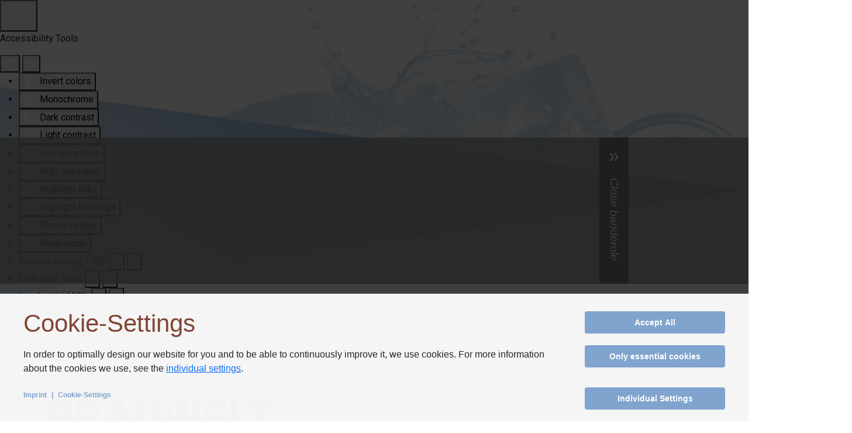

--- FILE ---
content_type: text/css
request_url: https://brauwelt.com/media/mod_dpcalendar_upcoming/css/simple.min.css?a7d0da50152929f4cda46c9e33ad00e1
body_size: 521
content:
.mod-dpcalendar-upcoming-simple .dp-figure{text-align:center;margin:0}.mod-dpcalendar-upcoming-simple .dp-figure__caption{display:block;width:100%;box-sizing:border-box}.mod-dpcalendar-upcoming-simple .dp-icon svg{fill:currentcolor;width:1em;height:1em;vertical-align:-2px}.mod-dpcalendar-upcoming-simple .dp-map_consent{display:flex;justify-content:center;align-items:center;font-size:2em;border:1px solid #b2b2b2;background-color:#f2f2f2;cursor:pointer}.mod-dpcalendar-upcoming-simple{clear:both}.mod-dpcalendar-upcoming-simple__event{display:block;overflow:hidden}.mod-dpcalendar-upcoming-simple__event+div{margin-top:.7rem}.mod-dpcalendar-upcoming-simple__group{margin-bottom:1rem}.mod-dpcalendar-upcoming-simple__heading.dp-group-heading{font-weight:bold;background-color:rgba(0,0,0,.05);padding:.5rem .7rem;margin-bottom:.7rem}.mod-dpcalendar-upcoming-simple__heading.dp-group-heading~div{margin-left:.7rem;margin-right:.7rem}.mod-dpcalendar-upcoming-simple__date{font-style:italic;padding:2px 0}.mod-dpcalendar-upcoming-simple__rrule,.mod-dpcalendar-upcoming-simple__price{font-style:italic;padding:2px 0}.mod-dpcalendar-upcoming-simple .dp-figure{width:100%}.mod-dpcalendar-upcoming-simple .dp-figure .dp-image{width:100%;object-fit:cover;height:100px}.mod-dpcalendar-upcoming-simple .dp-figure__caption{opacity:.7}.mod-dpcalendar-upcoming-simple .dp-location{display:inline-block}.mod-dpcalendar-upcoming-simple .dp-location__description,.mod-dpcalendar-upcoming-simple .dp-location_hidden{display:none}.mod-dpcalendar-upcoming-simple .dp-link{margin-bottom:.7rem}.mod-dpcalendar-upcoming-simple .dp-link_cta{display:inline-block;margin-top:10px;padding:5px 15px}.mod-dpcalendar-upcoming-simple .dp-link_cta.dp-button{background-color:#2d9ede;font-weight:bold;text-transform:uppercase;color:#000;border:0}.mod-dpcalendar-upcoming-simple__map{margin-top:5px}.mod-dpcalendar-upcoming-simple .dp-figure{text-align:center;margin:0}.mod-dpcalendar-upcoming-simple .dp-figure__caption{display:block;width:100%;box-sizing:border-box}.mod-dpcalendar-upcoming-simple__information{border-left:5px solid;padding-left:5px;padding-top:0;margin-top:0;margin-bottom:.7rem}

--- FILE ---
content_type: text/css
request_url: https://brauwelt.com/templates/bw2022/css/custom.css
body_size: 1636
content:
/* Fonts */
/* dm-sans-100 - latin */
@font-face {
  font-display: swap;
  /* Check https://developer.mozilla.org/en-US/docs/Web/CSS/@font-face/font-display for other options. */
  font-family: "DM Sans";
  font-style: normal;
  font-weight: 100;
  src: url("/templates/bw2022/fonts/dm-sans/dm-sans-v16-latin-100.woff2") format("woff2"), url("/templates/bw2022/fonts/dm-sans/dm-sans-v16-latin-100.ttf") format("truetype");
  /* Chrome 4+, Firefox 3.5+, IE 9+, Safari 3.1+, iOS 4.2+, Android Browser 2.2+ */
}
/* dm-sans-100italic - latin */
@font-face {
  font-display: swap;
  /* Check https://developer.mozilla.org/en-US/docs/Web/CSS/@font-face/font-display for other options. */
  font-family: "DM Sans";
  font-style: italic;
  font-weight: 100;
  src: url("/templates/bw2022/fonts/dm-sans/dm-sans-v16-latin-100italic.woff2") format("woff2"), url("/templates/bw2022/fonts/dm-sans/dm-sans-v16-latin-100italic.ttf") format("truetype");
  /* Chrome 4+, Firefox 3.5+, IE 9+, Safari 3.1+, iOS 4.2+, Android Browser 2.2+ */
}
/* dm-sans-200 - latin */
@font-face {
  font-display: swap;
  /* Check https://developer.mozilla.org/en-US/docs/Web/CSS/@font-face/font-display for other options. */
  font-family: "DM Sans";
  font-style: normal;
  font-weight: 200;
  src: url("/templates/bw2022/fonts/dm-sans/dm-sans-v16-latin-200.woff2") format("woff2"), url("/templates/bw2022/fonts/dm-sans/dm-sans-v16-latin-200.ttf") format("truetype");
  /* Chrome 4+, Firefox 3.5+, IE 9+, Safari 3.1+, iOS 4.2+, Android Browser 2.2+ */
}
/* dm-sans-200italic - latin */
@font-face {
  font-display: swap;
  /* Check https://developer.mozilla.org/en-US/docs/Web/CSS/@font-face/font-display for other options. */
  font-family: "DM Sans";
  font-style: italic;
  font-weight: 200;
  src: url("/templates/bw2022/fonts/dm-sans/dm-sans-v16-latin-200italic.woff2") format("woff2"), url("/templates/bw2022/fonts/dm-sans/dm-sans-v16-latin-200italic.ttf") format("truetype");
  /* Chrome 4+, Firefox 3.5+, IE 9+, Safari 3.1+, iOS 4.2+, Android Browser 2.2+ */
}
/* dm-sans-300 - latin */
@font-face {
  font-display: swap;
  /* Check https://developer.mozilla.org/en-US/docs/Web/CSS/@font-face/font-display for other options. */
  font-family: "DM Sans";
  font-style: normal;
  font-weight: 300;
  src: url("/templates/bw2022/fonts/dm-sans/dm-sans-v16-latin-300.woff2") format("woff2"), url("/templates/bw2022/fonts/dm-sans/dm-sans-v16-latin-300.ttf") format("truetype");
  /* Chrome 4+, Firefox 3.5+, IE 9+, Safari 3.1+, iOS 4.2+, Android Browser 2.2+ */
}
/* dm-sans-300italic - latin */
@font-face {
  font-display: swap;
  /* Check https://developer.mozilla.org/en-US/docs/Web/CSS/@font-face/font-display for other options. */
  font-family: "DM Sans";
  font-style: italic;
  font-weight: 300;
  src: url("/templates/bw2022/fonts/dm-sans/dm-sans-v16-latin-300italic.woff2") format("woff2"), url("/templates/bw2022/fonts/dm-sans/dm-sans-v16-latin-300italic.ttf") format("truetype");
  /* Chrome 4+, Firefox 3.5+, IE 9+, Safari 3.1+, iOS 4.2+, Android Browser 2.2+ */
}
/* dm-sans-regular - latin */
@font-face {
  font-display: swap;
  /* Check https://developer.mozilla.org/en-US/docs/Web/CSS/@font-face/font-display for other options. */
  font-family: "DM Sans";
  font-style: normal;
  font-weight: 400;
  src: url("/templates/bw2022/fonts/dm-sans/dm-sans-v16-latin-regular.woff2") format("woff2"), url("/templates/bw2022/fonts/dm-sans/dm-sans-v16-latin-regular.ttf") format("truetype");
  /* Chrome 4+, Firefox 3.5+, IE 9+, Safari 3.1+, iOS 4.2+, Android Browser 2.2+ */
}
/* dm-sans-italic - latin */
@font-face {
  font-display: swap;
  /* Check https://developer.mozilla.org/en-US/docs/Web/CSS/@font-face/font-display for other options. */
  font-family: "DM Sans";
  font-style: italic;
  font-weight: 400;
  src: url("/templates/bw2022/fonts/dm-sans/dm-sans-v16-latin-italic.woff2") format("woff2"), url("/templates/bw2022/fonts/dm-sans/dm-sans-v16-latin-italic.ttf") format("truetype");
  /* Chrome 4+, Firefox 3.5+, IE 9+, Safari 3.1+, iOS 4.2+, Android Browser 2.2+ */
}
/* dm-sans-500 - latin */
@font-face {
  font-display: swap;
  /* Check https://developer.mozilla.org/en-US/docs/Web/CSS/@font-face/font-display for other options. */
  font-family: "DM Sans";
  font-style: normal;
  font-weight: 500;
  src: url("/templates/bw2022/fonts/dm-sans/dm-sans-v16-latin-500.woff2") format("woff2"), url("/templates/bw2022/fonts/dm-sans/dm-sans-v16-latin-500.ttf") format("truetype");
  /* Chrome 4+, Firefox 3.5+, IE 9+, Safari 3.1+, iOS 4.2+, Android Browser 2.2+ */
}
/* dm-sans-500italic - latin */
@font-face {
  font-display: swap;
  /* Check https://developer.mozilla.org/en-US/docs/Web/CSS/@font-face/font-display for other options. */
  font-family: "DM Sans";
  font-style: italic;
  font-weight: 500;
  src: url("/templates/bw2022/fonts/dm-sans/dm-sans-v16-latin-500italic.woff2") format("woff2"), url("/templates/bw2022/fonts/dm-sans/dm-sans-v16-latin-500italic.ttf") format("truetype");
  /* Chrome 4+, Firefox 3.5+, IE 9+, Safari 3.1+, iOS 4.2+, Android Browser 2.2+ */
}
/* dm-sans-600 - latin */
@font-face {
  font-display: swap;
  /* Check https://developer.mozilla.org/en-US/docs/Web/CSS/@font-face/font-display for other options. */
  font-family: "DM Sans";
  font-style: normal;
  font-weight: 600;
  src: url("/templates/bw2022/fonts/dm-sans/dm-sans-v16-latin-600.woff2") format("woff2"), url("/templates/bw2022/fonts/dm-sans/dm-sans-v16-latin-600.ttf") format("truetype");
  /* Chrome 4+, Firefox 3.5+, IE 9+, Safari 3.1+, iOS 4.2+, Android Browser 2.2+ */
}
/* dm-sans-600italic - latin */
@font-face {
  font-display: swap;
  /* Check https://developer.mozilla.org/en-US/docs/Web/CSS/@font-face/font-display for other options. */
  font-family: "DM Sans";
  font-style: italic;
  font-weight: 600;
  src: url("/templates/bw2022/fonts/dm-sans/dm-sans-v16-latin-600italic.woff2") format("woff2"), url("/templates/bw2022/fonts/dm-sans/dm-sans-v16-latin-600italic.ttf") format("truetype");
  /* Chrome 4+, Firefox 3.5+, IE 9+, Safari 3.1+, iOS 4.2+, Android Browser 2.2+ */
}
/* dm-sans-700 - latin */
@font-face {
  font-display: swap;
  /* Check https://developer.mozilla.org/en-US/docs/Web/CSS/@font-face/font-display for other options. */
  font-family: "DM Sans";
  font-style: normal;
  font-weight: 700;
  src: url("/templates/bw2022/fonts/dm-sans/dm-sans-v16-latin-700.woff2") format("woff2"), url("/templates/bw2022/fonts/dm-sans/dm-sans-v16-latin-700.ttf") format("truetype");
  /* Chrome 4+, Firefox 3.5+, IE 9+, Safari 3.1+, iOS 4.2+, Android Browser 2.2+ */
}
/* dm-sans-700italic - latin */
@font-face {
  font-display: swap;
  /* Check https://developer.mozilla.org/en-US/docs/Web/CSS/@font-face/font-display for other options. */
  font-family: "DM Sans";
  font-style: italic;
  font-weight: 700;
  src: url("/templates/bw2022/fonts/dm-sans/dm-sans-v16-latin-700italic.woff2") format("woff2"), url("/templates/bw2022/fonts/dm-sans/dm-sans-v16-latin-700italic.ttf") format("truetype");
  /* Chrome 4+, Firefox 3.5+, IE 9+, Safari 3.1+, iOS 4.2+, Android Browser 2.2+ */
}
/* dm-sans-800 - latin */
@font-face {
  font-display: swap;
  /* Check https://developer.mozilla.org/en-US/docs/Web/CSS/@font-face/font-display for other options. */
  font-family: "DM Sans";
  font-style: normal;
  font-weight: 800;
  src: url("/templates/bw2022/fonts/dm-sans/dm-sans-v16-latin-800.woff2") format("woff2"), url("/templates/bw2022/fonts/dm-sans/dm-sans-v16-latin-800.ttf") format("truetype");
  /* Chrome 4+, Firefox 3.5+, IE 9+, Safari 3.1+, iOS 4.2+, Android Browser 2.2+ */
}
/* dm-sans-800italic - latin */
@font-face {
  font-display: swap;
  /* Check https://developer.mozilla.org/en-US/docs/Web/CSS/@font-face/font-display for other options. */
  font-family: "DM Sans";
  font-style: italic;
  font-weight: 800;
  src: url("/templates/bw2022/fonts/dm-sans/dm-sans-v16-latin-800italic.woff2") format("woff2"), url("/templates/bw2022/fonts/dm-sans/dm-sans-v16-latin-800italic.ttf") format("truetype");
  /* Chrome 4+, Firefox 3.5+, IE 9+, Safari 3.1+, iOS 4.2+, Android Browser 2.2+ */
}
/* dm-sans-900 - latin */
@font-face {
  font-display: swap;
  /* Check https://developer.mozilla.org/en-US/docs/Web/CSS/@font-face/font-display for other options. */
  font-family: "DM Sans";
  font-style: normal;
  font-weight: 900;
  src: url("/templates/bw2022/fonts/dm-sans/dm-sans-v16-latin-900.woff2") format("woff2"), url("/templates/bw2022/fonts/dm-sans/dm-sans-v16-latin-900.ttf") format("truetype");
  /* Chrome 4+, Firefox 3.5+, IE 9+, Safari 3.1+, iOS 4.2+, Android Browser 2.2+ */
}
/* dm-sans-900italic - latin */
@font-face {
  font-display: swap;
  /* Check https://developer.mozilla.org/en-US/docs/Web/CSS/@font-face/font-display for other options. */
  font-family: "DM Sans";
  font-style: italic;
  font-weight: 900;
  src: url("/templates/bw2022/fonts/dm-sans/dm-sans-v16-latin-900italic.woff2") format("woff2"), url("/templates/bw2022/fonts/dm-sans/dm-sans-v16-latin-900italic.ttf") format("truetype");
  /* Chrome 4+, Firefox 3.5+, IE 9+, Safari 3.1+, iOS 4.2+, Android Browser 2.2+ */
}
:root {
  --font-family: "DM Sans", sans-serif;
  --font-family-italic: "DM Sans", sans-serif;
  --color-schwarz: #000000;
  --color-weiss: #ffffff;
  --color-blau: #0063a6;
  --color-ueberschrift: #0063a6;
  --color-link: #0063a6;
  --color-link-hover: #0063a6;
  --color-link-active: #0063a6;
  --color-link-visited: #0063a6;
}

/* Beginn  Schriften Barrierefreiheit 
* {
    font-family: var(--font-family) !important;
}

body.site {
    font-family: var(--font-family) !important;

    * {
        font-family: var(--font-family) !important;
    }

    p {
        color: var(--color-schwarz);
    }

    a,
    [class*="jwtpl-hilic-"] {
        font-family: var(--font-family) !important;
    }

    section.main .slider #bx-pager .flex-item,
    section.main .slider #bx-pager .flex-item a {
        font-family: var(--font-family) !important;

    }

    section.main .slider #bx-slider .slide-text,
    section.main .slider #bx-slider .slide-text a:hover,
    section.main .slider #bx-slider .slide-text p {
        color: var(--color-weiss) !important;
    }

    .category-title {
        color: var(--color-ueberschrift);
    }

    .site-wrapper {

        a:hover,
        nav>ul>li.active-path>a.nav-link,
        nav>ul li a.nav-link:hover {
            color: var(--color-link) !important;
        }

        .header-section {

            nav>ul li a.nav-link,
            ul.mod-menu li a.nav-link {
                color: var(--color-link);
            }
        }

        a {
            color: var(--color-link);
        }
    }

    #inhalt {

        .h1,
        h1,
        .h2,
        h2,
        .h3,
        h3,
        .h4,
        h4,
        .h5,
        h5,
        .h6,
        h6 {
            font-family: var(--font-family) !important;
        }

        h6.teaserCategoryTitle {
            color: var(--color-blau);
        }

        section.main .slider #bx-pager .slide-text,
        section.main .slider #bx-pager .slide-text p,
        section.main .slider #bx-pager .flex-item a {
            font-family: var(--font-family) !important;

        }


        section.articles-listed {
            .category-title {
                color: var(--color-blau);
            }

            h2.teaserArticleTitle {
                &:hover {
                    color: var(--color-link-hover);
                }
            }
        }

        section.book-tip {
            h5 {
                &:hover {
                    color: var(--color-link-hover);
                }
            }
        }

        .jwtpl-hilic-itemDate,
        .jwtpl-hilic-itemCompany,
        .jwtpl-hilic-itemCompany a,
        .jwtpl-hilic-itemLocation,
        .span.jwtpl-hilic-itemTitel,
        .jwtpl-ts-headline {
            font-family: var(--font-family) !important;
        }
    }

    footer.container {
        a {
            color: var(--color-weiss);
        }
    }
}

 Ende Schriften Barrierefreiheit Styles */
/* Avertorial Anzeige */
#inhalt .single .pull-right.advertorial {
  float: right;
}

/* Angebote Preistabellen */
.angebote-pricingtable {
  margin-top: 0px !important;
  margin-bottom: 40px !important;
}
.angebote-pricingtable .pricing-card {
  border: none !important;
  border-radius: 0px !important;
  background: #fff !important;
  margin-bottom: 20px !important;
  padding: 0px 0px 20px 0px !important;
}
.angebote-pricingtable .pricing-card h2 {
  background-color: #ECECEC;
  color: #212529;
  font-size: 20px !important;
  font-family: "DM Sans", sans-serif !important;
  font-weight: 700;
  line-height: 1.2;
  margin-bottom: 0px !important;
  min-height: 40px;
  padding: 10px;
}
.angebote-pricingtable .pricing-card h2.bg-secondary {
  color: #fff !important;
  background: #838282 !important;
  font-size: 20px !important;
  font-family: "DM Sans", sans-serif !important;
  font-weight: 700;
  line-height: 1.2;
  margin-bottom: 0px !important;
  padding: 10px;
}
.angebote-pricingtable .pricing-card .image {
  min-height: 122px;
}
.angebote-pricingtable .pricing-card .h3 {
  color: #212529;
  font-size: 20px !important;
  font-family: "DM Sans", sans-serif !important;
  font-weight: 700 !important;
  line-height: 1.2;
  margin-bottom: 10px;
}
.angebote-pricingtable .pricing-card ul {
  min-height: 135px;
  padding: 10px 20px 0 20px;
}
.angebote-pricingtable .pricing-card ul li {
  line-height: 110% !important;
  margin-bottom: 3px !important;
}
.angebote-pricingtable .pricing-card ul li img {
  width: 16px;
  margin-top: 5px;
}
.angebote-pricingtable .pricing-card .fw-bold {
  font-weight: 700;
}
.angebote-pricingtable .pricing-card .text-muted {
  color: #212529 !important;
  font-size: 10px;
  font-weight: 700;
}
.angebote-pricingtable .pricing-card a.btn {
  background: #fff400;
  border: none;
  color: #212529;
  font-size: 16px;
  font-weight: 400;
  padding: 6px 20px;
}
.angebote-pricingtable .col-md-12.sub-xtra-center {
  margin-bottom: 10px !important;
}
.angebote-pricingtable.weitere-angebote .pricing-card {
  background: #ECECEC !important;
  border: none !important;
  padding-top: 0px !important;
}
.angebote-pricingtable.weitere-angebote .pricing-card p {
  color: #212529;
  font-size: 15px;
  margin: 10px 0;
}

/*-------------------[max 767px]------------------*/
@media (max-width: 767px) {
  .angebote-pricingtable {
    margin-bottom: 20px !important;
  }
  .angebote-pricingtable .pricing-card {
    padding-top: 20px !important;
  }
}
